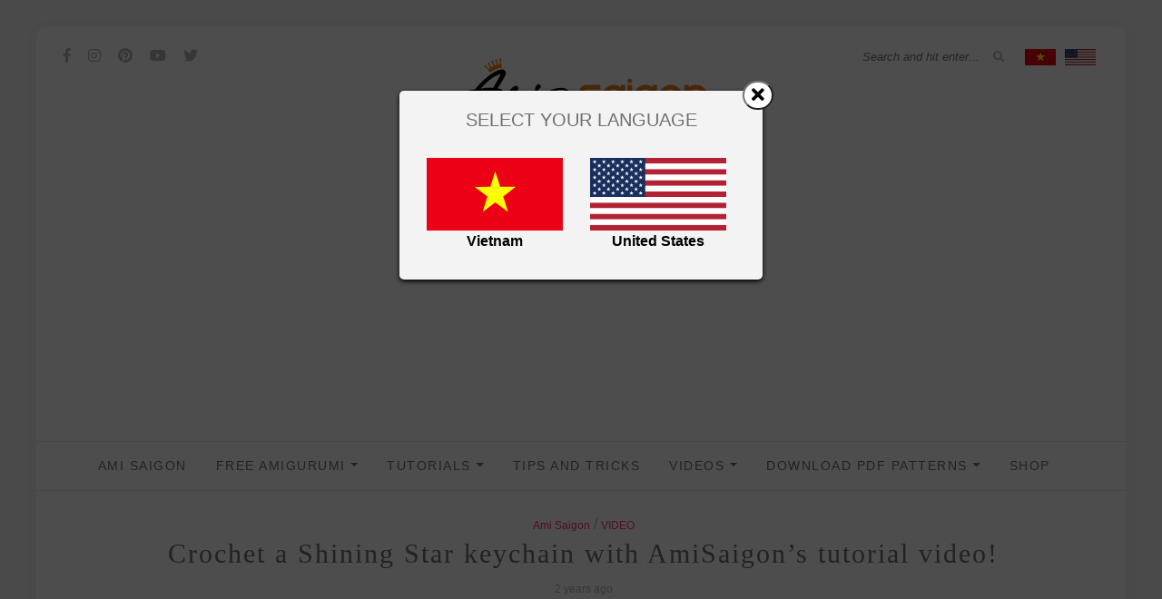

--- FILE ---
content_type: text/html; charset=utf-8
request_url: https://www.google.com/recaptcha/api2/aframe
body_size: 266
content:
<!DOCTYPE HTML><html><head><meta http-equiv="content-type" content="text/html; charset=UTF-8"></head><body><script nonce="-EsHkvcQDIQrvm-mW1hIWg">/** Anti-fraud and anti-abuse applications only. See google.com/recaptcha */ try{var clients={'sodar':'https://pagead2.googlesyndication.com/pagead/sodar?'};window.addEventListener("message",function(a){try{if(a.source===window.parent){var b=JSON.parse(a.data);var c=clients[b['id']];if(c){var d=document.createElement('img');d.src=c+b['params']+'&rc='+(localStorage.getItem("rc::a")?sessionStorage.getItem("rc::b"):"");window.document.body.appendChild(d);sessionStorage.setItem("rc::e",parseInt(sessionStorage.getItem("rc::e")||0)+1);localStorage.setItem("rc::h",'1769122088045');}}}catch(b){}});window.parent.postMessage("_grecaptcha_ready", "*");}catch(b){}</script></body></html>

--- FILE ---
content_type: text/css
request_url: https://amisaigon.vn/wp-content/themes/amiguworld/css/style.css?ver=1706329115
body_size: 6114
content:
@import url("https://fonts.googleapis.com/css?family=Dancing+Script");
@font-face {
    font-family: "Cormorant Garamond Regular";
    font-style: normal;
    font-weight: normal;
    src: url("../webfonts/CormorantGaramond-Regular.woff") format("woff");
}
@font-face {
    font-family: "Cormorant Garamond Bold";
    font-style: normal;
    font-weight: normal;
    src: url("../webfonts/CormorantGaramond-Boldwoff") format("woff");
}

body {
    background-color: #f5f5f5;
    font-weight: normal;
    color: var(--text-color);
    font-size: 16px;
}
.post a {
    color: var(--text-color);
    text-decoration: underline;
}
a:hover,
a:focus,
a:active {
    color: var(--dark-color);
    text-decoration: underline;
}
.wrapper {
    background-color: #fff;
    box-shadow: 0 0 5px 5px rgba(200, 200, 200, 0.05);
    border-radius: 10px;
    margin-top: 30px;
    padding-left: 0px;
    padding-right: 0px;
}

.header_top .sociallink a {
    color: #b5b5b5;
    font-size: 16px;
    margin-right: 15px;
}
.header_top .topsearch input {
    background: none;
    border: none;
    width: 140px;
    padding: 0;
    font-style: italic;
    font-size: 13px;
}
.header_top .topsearch {
    float: right;
}
.header_top .topsearch i {
    font-size: 12px;
    color: #bbb;
}
.header_top {
    padding: 20px 30px;
}
.navbar {
    border-top: 1px solid;
    border-bottom: 1px solid;
    border-color: #eae8e0;
    background: #fff !important;
}
.navbar-nav {
    margin: 0 auto;
    font-size: 14px;
}
.feat-item {
    width: 100%;
    height: 245px;
    max-height: 300px;
    float: left;
    position: relative;
    background-size: cover;
    background-repeat: no-repeat;
    background-position: center;
}
.feat-url {
    position: absolute;
    top: 0;
    left: 0;
    width: 100%;
    height: 100%;
}
.feat-overlay {
    position: absolute;
    bottom: 0;
    width: 100%;
    height: 100%;
    background-color: rgba(0, 0, 0, 0.4);
    -o-transition: 0.38s;
    -ms-transition: 0.38s;
    -moz-transition: 0.38s;
    -webkit-transition: 0.38s;
    transition: 0.38s;
}
.feat-inner {
    padding: 55px 20px 10px;
    text-align: center;
}
.feat-inner .cat {
    display: block;
    background: #fff;
    border-radius: 30px;
    padding: 6px 11px;
    color: #b5b5b5;
    display: inline-block;
}
.feat-inner .cat a {
    font-size: 11px;
    letter-spacing: 1px;
    color: #b5b5b5;
    margin: 0 5px 0 4px;
}
.feat-inner h2 {
    line-height: 1;
}
.feat-inner h2 a {
    color: #fff;
    font-size: 24px;
    font-family: "Dancing Script", cursive;
    font-weight: normal;
    letter-spacing: 0.5px;
    line-height: 0;
}
.feat-inner .btn_readmore {
    font-size: 12px;
    color: #fff;
    border-bottom: 2px solid #fff;
}
.wrapcontrol {
    position: relative;
}
.wrapcontrol .control .pre,
.wrapcontrol .control .next {
    position: absolute;
    top: 41%;
    background: #fff;
    padding: 10px 15px;
    z-index: 99;
    border-radius: 50%;
    -webkit-box-shadow: 0px 0px 24px -4px rgba(0, 0, 0, 0.22);
    -moz-box-shadow: 0px 0px 24px -4px rgba(0, 0, 0, 0.22);
    box-shadow: 0px 0px 24px -4px rgba(0, 0, 0, 0.22);
}
.wrapcontrol .control .pre {
    left: 0px;
}
.wrapcontrol .control .next {
    right: 0px;
}
.wrapcontrol .control i {
    color: var(--main-color);
}
.wrapcontrol .control a:hover {
    transform: scale(1.5);
    -o-transition: 0.38s;
    -ms-transition: 0.38s;
    -moz-transition: 0.38s;
    -webkit-transition: 0.38s;
    transition: 0.38s;
}
.featuredposts {
    padding: 30px 30px;
}

.subscribe {
    padding: 0 30px;
    margin-bottom: 30px;
}
.subscribe-box {
    background: #f4f4f4;
    padding: 28px 28px 26px;
    overflow: hidden;
}
.subscribe-text {
    float: left;
    width: 50%;
}
.subscribe-box h4 {
    text-transform: uppercase;
    color: var(--text-color);
    font-size: 16px;
    letter-spacing: 1px;
    font-weight: 700;
    margin-bottom: 3px;
    margin-top: -3px;
}
.subscribe-box p {
    color: #999;
    font-size: 14px;
    margin-bottom: 0;
}
.subscribe-form {
    float: right;
    width: 50%;
    text-align: right;
}
.subscribe-box input {
    background: #fefefe;
    border: none;
    padding: 8px 16px;
    width: 50%;
    font-style: italic;
    box-sizing: content-box;
}
.home-widget .subscribe-box input {
    width: 60%;
}
.subscribe-box input[type="submit"],
.search-form input[type="submit"] {
    width: auto;
    background: var(--main-color);
    color: #fff;
    font-size: 12px;
    letter-spacing: 2.5px;
    text-transform: uppercase;
    font-style: normal;
    margin-left: 10px;
    padding: 10px 25px;
    border-radius: 0;
    margin-top: 0;
}
.subscribe-box input:-webkit-input-placeholder {
    /* WebKit, Blink, Edge */
    color: #b5b5b5;
    font-size: 12px;
}
.subscribe-box input:-moz-placeholder {
    /* Mozilla Firefox 4 to 18 */
    color: #b5b5b5;
    opacity: 1;
    font-size: 12px;
}
.subscribe-box input::-moz-placeholder {
    /* Mozilla Firefox 19+ */
    color: #909;
    opacity: 1;
    font-size: 12px;
}
.subscribe-box input:-ms-input-placeholder {
    /* Internet Explorer 10-11 */
    color: #b5b5b5;
    font-size: 12px;
}
.subscribe-box input::-ms-input-placeholder {
    /* Microsoft Edge */
    color: #b5b5b5;
    font-size: 12px;
}
.subscribe-box input::placeholder {
    /* Most modern browsers support this now. */
    color: #b5b5b5;
    font-size: 12px;
}
.owl-theme .owl-controls {
    margin: 0;
}
.grid-item .post-header .date {
    font-size: 12px;
    text-transform: uppercase;
    margin-right: 10px;
}
.grid-item .post-header .cat,
.grid-item .post-header .cat a {
    font-size: 12px;
    color: var(--secondary-color);
}
.grid-item .post-header .title-item,
.grid-item .post-header .title-item a {
    font-size: 18px;
    font-family: "CormorantGaramond";
    font-weight: bold;
    color: var(--text-color);
    margin-top: 10px;
}
.grid-item .post-img img {
    width: 100%;
}
.grid-item .post-header .more-link {
    color: var(--main-color);
    border: 1px solid #eeeeee;
    padding: 6px 20px;
    border-radius: 30px;
    text-transform: uppercase;
    font-size: 12px;
}
.grid-item .post-header {
    padding-top: 10px;
    margin-bottom: 35px;
}
.page-content {
    width: 810px;
    float: left;
    padding-left: 35px;
}
.sidebar {
    width: 300px;
    float: left;
    padding-right: 30px;
    padding-left: 15px;
    display: block;
}
.descrip-item {
    overflow: hidden;
    text-overflow: ellipsis;
    display: -webkit-box;
    line-height: 18px; /* fallback */
    max-height: 55px; /* fallback */
    -webkit-line-clamp: 3; /* number of lines to show */
    -webkit-box-orient: vertical;
}
.col-ct {
    display: inline-block;
    vertical-align: top;
    float: none;
    width: 33%;
    padding-left: 10px;
    padding-right: 10px;
}
.about-img img {
    width: 100%;
}
.previou-posts {
    margin-top: 30px;
    text-transform: uppercase;
    padding: 10px 20px;
    background: var(--main-color);
    color: #fff;
    display: inline-block;
}
.order-post {
    margin-top: 30px;
    float: right;
    text-transform: uppercase;
    padding: 10px 20px;
    background: var(--main-color);
    color: #fff;
}
.order-post i {
    font-size: 18px;
    line-height: 5px;
    vertical-align: middle;
}
.widget {
    background: transparent;
    border: 1px solid;
    border-color: #ddd;
    padding: 25px 20px 22px;
    display: block;
    position: relative;
    margin-bottom: 30px;
    box-sizing: border-box;
}
.widget-title {
    text-transform: uppercase;
    letter-spacing: 2px;
    color: #000;
    background: #fff;
    font-size: 11px;
    font-weight: 400;
    position: absolute;
    top: -1px;
    left: 0;
    display: table;
    overflow: hidden;
    width: 100%;
    border-bottom: none;
    text-align: center;
    white-space: nowrap;
    -webkit-transform: translateY(-50%);
    -moz-transform: translateY(-50%);
    -ms-transform: translateY(-50%);
    -o-transform: translateY(-50%);
    transform: translateY(-50%);
    margin-top: 0;
    margin-bottom: 15px;
}
.about-widget {
    text-align: center;
}
.widget-title:before,
.widget-title:after {
    position: relative;
    top: 50%;
    display: table-cell;
    width: 50%;
    height: 1px;
    border-top: 1px solid;
    border-color: #ddd;
    content: "";
    -webkit-transform: translate(0, 50%);
    -moz-transform: translate(0, 50%);
    -ms-transform: translate(0, 50%);
    -o-transform: translate(0, 50%);
    transform: translate(0, 50%);
}
.widget-title:after {
    left: 26px;
}
.widget-title:before {
    right: 26px;
}
.about-widget p {
    margin-bottom: 0;
}
.social-widget {
    text-align: center;
}
.social-widget a {
    margin: 0 3px;
}
.social-widget a:first-child {
    margin-left: 0;
}
.social-widget i {
    text-align: center;
    display: inline-block;
    font-size: 32px;
    -o-transition: 0.3s;
    -ms-transition: 0.3s;
    -moz-transition: 0.3s;
    -webkit-transition: 0.3s;
    transition: 0.3s;
}
.social-widget i.fa-facebook-square {
    color: #1976d2;
}
.social-widget i.fa-instagram {
    background: -webkit-linear-gradient(#a128a6, #febb07);
    -webkit-background-clip: text;
    -webkit-text-fill-color: transparent;
}
.social-widget i.fa-pinterest {
    color: #d32f2f;
}
.social-widget i.fa-youtube {
    color: #f44336;
}
.social-widget i.fa-twitter {
    color: #03a9f4;
}
.cate_widget,
.facebook_widget {
    padding: 0;
    border: none;
    max-width: 100%;
    overflow: hidden;
}
.cate-item {
    display: table;
    width: 100%;
    background-size: cover;
    background-repeat: no-repeat;
    background-position: center center;
    -moz-box-sizing: border-box;
    -webkit-box-sizing: border-box;
    box-sizing: border-box;
    padding: 14px;
    position: relative;
}
.promo-item a {
    position: absolute;
    width: 100%;
    height: 100%;
    top: 0;
    left: 0;
}
.promo-overlay {
    height: 100%;
    display: table-cell;
    vertical-align: middle;
    text-align: center;
}
.promo-overlay h4 a {
    color: var(--text-color);
    line-height: 1.6em;
    padding: 10px 13px;
    font-size: 11px;
    text-transform: uppercase;
    letter-spacing: 2px;
    background: rgba(255, 255, 255, 1);
    display: inline-block;
    font-family: "CormorantGaramond";
}
.side-pop.list {
    margin-bottom: 20px;
    overflow: hidden;
}
.side-pop.list .side-pop-img {
    float: left;
    max-width: 70px;
    margin-right: 15px;
    margin-bottom: 0;
}
.widget img {
    max-width: 100%;
    vertical-align: middle;
    height: auto;
}
.side-pop.list .side-pop-content {
    text-align: left;
    overflow: hidden;
}
.side-pop-content h4 {
    margin-bottom: 6px;
    line-height: 14px;
}
.side-pop.list .side-pop-content h4 a {
    font-size: 14px;
    color: var(--text-color);
    font-family: "CormorantGaramond";
    font-weight: bold;
}
.side-pop-content span.date {
    font-size: 14px;
    color: #999;
    font-style: italic;
    display: block;
}
.side-pop.list .side-pop-content span.date {
    font-size: 13px;
}
.side-pop.list:last-child {
    margin-bottom: 0;
}
#footer-social {
    text-align: center;
    padding: 25px 0;
    border-top: 1px solid;
    border-bottom: 1px solid;
    border-color: #eae8e0;
    margin-top: 30px;
}
.cleardiv {
    float: left;
    width: 100%;
}
#footer-social a {
    margin: 0 15px;
    font-size: 14px;
    color: #a5a5a5;
    font-size: 11px;
    letter-spacing: 1px;
    text-transform: uppercase;
}
#footer-social a.facebook {
    color: #4bb1ff;
}
#footer-social a.instagram {
    color: #b22e8e;
}
#footer-social a.pinterest {
    color: #d32f2f;
}
#footer-social a.youtube {
    color: #ff6054;
}
#footer-social a.twitter {
    color: #03a9f4;
}
#footer-social a i {
    margin-right: 4px;
}
#footer-social a.instagram i {
    background: -webkit-linear-gradient(#a128a6, #febb07);
    -webkit-background-clip: text;
    -webkit-text-fill-color: transparent;
}
.Copyright {
    font-size: 12px;
    float: left;
    padding: 10px 0;
}
.to-top {
    float: right;
    text-transform: uppercase;
    letter-spacing: 1px;
    font-size: 10px;
    line-height: 24px;
    margin-left: 12px;
    color: #666;
}
.archive-box {
    text-align: center;
    padding: 25px 0;
    border-bottom: 1px solid;
    border-color: #eae8e0;
    z-index: 99;
    position: relative;
}
.archive-box span a {
    font-size: 12px;
    color: #b5b5b5;
    display: inline-block;
    margin-bottom: 4px;
}
.archive-box span {
    color: #b5b5b5;
}
.archive-box h1 {
    font-size: 28px;
    text-transform: uppercase;
    letter-spacing: 2px;
    color: var(--secondary-color);
    font-family: "CormorantGaramond";
}
.breadcrumbcs {
    text-align: center;
    background-position: center;
    background-size: cover;
    margin-bottom: 30px;
    position: relative;
    display: block;
    width: 100%;
    overflow: hidden;
}
.bc_overlay {
    background: rgba(0, 0, 0, 0.3);
    position: absolute;
    width: 100%;
    height: 100%;
    top: 0;
    left: 0;
}
.bc_overlay {
    background: rgba(0, 0, 0, 0.02);
    background: url(../images/pattern.svg);
}
.widget.form_widget {
    padding: 0;
    border: none;
}
.form_widget .widget-title {
    display: none;
}
.sidebar .subscribe-box {
    padding: 30px 15px;
}
.sidebar .subscribe-text {
    float: none;
    width: 100%;
    text-align: center;
}
.sidebar .subscribe-form {
    float: none;
    width: 100%;
    text-align: center;
}
.sidebar .subscribe-box h4 {
    margin-bottom: 4px;
    font-size: 14px;
}
.sidebar .subscribe-box p {
    margin-bottom: 10px;
}
.sidebar .subscribe-box input {
    width: 100%;
    box-sizing: border-box;
    margin-bottom: 12px;
}
.sidebar .subscribe-box input[type="submit"] {
    width: 100%;
    margin-left: 0;
    margin-bottom: 0;
}
.titlepost .archive-box h1 {
    color: var(--text-color);
    text-transform: none;
    font-size: 30px;
}
.titlepost .archive-box span a {
    color: var(--secondary-color);
}
.titlepost .date {
    font-size: 12px;
}
.titlepost .archive-box {
    border: none;
}
.post img {
    max-width: 100%;
    margin: 0 auto;
    height: auto !important;
    display: block;
}
.post-meta {
    overflow: hidden;
    border-top: 1px solid #e8e8e8;
    border-bottom: 1px solid #e5e5e5;
    padding-bottom: 13px;
    padding-top: 13px;
    margin-top: 25px;
}
.post-tags a,
.post-share a {
    font-size: 10px !important;
    letter-spacing: 1px;
    text-transform: uppercase;
    background: #f2f2f2;
    color: var(--text-color);
    padding: 6px 9px 7px 10px;
    margin-right: 6px;
    margin-bottom: 8px;
    display: inline-block;
    -o-transition: 0.3s;
    -ms-transition: 0.3s;
    -moz-transition: 0.3s;
    -webkit-transition: 0.3s;
    transition: 0.3s;
}
.pagin {
    margin-bottom: 30px;
    margin-top: 30px;
}
.pagin a {
    font-size: 14px;
    letter-spacing: 1px;
    text-transform: uppercase;
    background: #f2f2f2;
    color: #777;
    padding: 5px 17px;
    margin-right: 6px;
    margin-bottom: 8px;
    display: inline-block;
    -o-transition: 0.3s;
    -ms-transition: 0.3s;
    -moz-transition: 0.3s;
    -webkit-transition: 0.3s;
    transition: 0.3s;
    font-weight: bold;
}
.pagin a.active {
    background-color: var(--main-color);
    color: #fff;
}
.post-tags {
    float: left;
}
.post-share {
    float: right;
}
.post-share span,
.post-tags span {
    font-size: 12px;
    margin-right: 10px;
}
.post-share i {
    font-size: 14px;
}

.grid-item .post-header .more-link.secondstyle {
    color: var(--main-color);
    border: none;
    padding: 6px 20px;
    border-radius: 0;
    border-bottom: 2px solid #eeeeee;
}
.post-related.wrapcontrol .control .pre {
    left: -25px;
}
.post-related.wrapcontrol .control .next {
    right: -25px;
}
.post-related .grid-item .post-header .title-item,
.post-related .grid-item .post-header .title-item a {
    font-size: 16px;
}
.page-download,
.page-video {
    width: 100% !important;
    padding-right: 30px;
}
.page-download .col-ct {
    width: 25%;
}
.btn-download {
    padding: 7px 30px;
    background: #e9a052;
    color: #fff !important;
    font-size: 16px;
    border-radius: 30px;
    text-decoration: none !important;
}
.btn-download:hover {
    color: #fff;
}
.page-download .post-share,
.page-download .post-tags {
    float: left;
    width: 100%;
    margin-bottom: 10px;
}
.post-btn-down {
    margin-top: 30px;
    margin-bottom: 30px;
}
.post-thumb img {
    margin-top: 0 !important;
}
.post-descrip {
    font-weight: bold;
}
.post-related .block-heading {
    font-size: 20px;
    font-weight: bold;
    margin-top: 20px;
    margin-bottom: 20px;
}
.video {
    position: relative;
}
.ts-thumbnail-view article .image-holder {
    overflow: hidden;
}
.image-holder {
    position: relative;
}
.image-holder img,
.featimg img {
    width: 100%;
    height: auto;
}
.view-video-play {
    display: block;
    width: 50px;
    height: 50px;
    line-height: 46px;
    margin-left: -25px;
    margin-top: -25px;
    border: 2px solid rgb(156, 156, 156);
    background-color: rgba(0, 0, 0, 0.7);
    font-size: 20px;
    text-align: center;
    color: #fff !important;
    border-radius: 50%;
    position: absolute;
    left: 50%;
    top: 50%;
    -webkit-transition: border 0.3s ease-in;
    -moz-transition: border 0.3s ease-in;
    transition: border 0.3s ease-in;
}
.view-video-play i {
    opacity: 0.7;
}
.grid-item.video .post-header .title-item,
.grid-item.video .post-header .title-item a {
    font-size: 18px;
}
.video-wrapper {
    position: relative;
    padding-bottom: 56.25%; /* 16:9 */
    padding-top: 25px;
    height: 0;
    margin-bottom: 20px;
}
.video-wrapper iframe {
    position: absolute;
    top: 0;
    left: 0;
    width: 100%;
    height: 100%;
}
.nothing {
    text-align: center;
    width: 100%;
    margin-bottom: 40px;
    margin-top: 20px;
}
.nothing h1 {
    font-size: 35px;
    font-family: "CormorantGaramond";
}
.nothing .post-entry p {
    font-family: "CormorantGaramond";
    letter-spacing: 1px;
}
.nothing .post-entry img {
    margin: 15px auto;
}
.search-form input {
    background: #eeeeee;
    border: none;
    padding: 8px 16px;
    width: 50%;
    font-style: italic;
    box-sizing: content-box;
}
.search-form {
    float: none;
    width: 50%;
    text-align: center;
    margin: 0 auto;
}
.pagenotfound {
    margin: 80px 0;
}
.navbar-expand-lg .navbar-nav .nav-link {
    text-transform: uppercase;
    color: var(--text-color);
}
.dropdown-item {
    color: var(--text-color);
}
.page-download .post-thumb img {
    width: 100%;
}
.navbar-nav .dropdown-menu {
    font-size: 14px;
}

@media (min-width: 768px) {
    .dropdown:hover > .dropdown-menu {
        display: block;
    }
}

.dropdown-menu.show-dropdown {
    display: block;
}
.dropdown-toggle.collapsed::after {
    transform: rotate(-180deg);
}

.dropdown > .dropdown-toggle:active {
    /*Without this, clicking will make it sticky*/
    pointer-events: none;
}

.wp-caption.aligncenter {
    margin: 0 auto;
}
.fb_iframe_widget,
.fb_iframe_widget span,
.fb_iframe_widget span iframe[style] {
    min-width: 100% !important;
    width: 100% !important;
}
/*===popup*/
#overlay {
    position: fixed;
    top: 0;
    left: 0;
    width: 100%;
    height: 100%;
    background-color: #000;
    filter: alpha(opacity=70);
    -moz-opacity: 0.7;
    -khtml-opacity: 0.7;
    opacity: 0.7;
    z-index: 100;
    display: none;
}
.cnt223 a {
    text-decoration: none;
}
.amipopup {
    width: 100%;
    margin: 0 auto;
    display: none;
    position: fixed;
    z-index: 101;
}
.cnt223 {
    max-width: 95%;
    width: 400px;
    margin: 100px auto;
    background: #f3f3f3;
    position: relative;
    z-index: 103;
    padding: 20px 15px;
    border-radius: 5px;
    box-shadow: 0 2px 5px #000;
}
.cnt223 p {
    clear: both;
    color: #555555;
    /* text-align: justify; */
    font-size: 20px;
    font-family: sans-serif;
}
.cnt223 p a {
    color: #d91900;
    font-weight: bold;
}
.cnt223 .x {
    float: right;
    height: 35px;
    left: 22px;
    position: relative;
    top: -25px;
    width: 34px;
}
.cnt223 .x:hover {
    cursor: pointer;
}
.popwrap {
    display: flex;
    padding: 0 10px 0 0;
    flex-wrap: wrap;
    justify-content: space-around;
    margin-top: 30px;
}
.popwrap .popflag {
    display: block;
    margin: 0 0 10px;
    text-align: center;
}
.popwrap .popflag img {
    width: 150px;
    display: block;
}
.popwrap .popflag strong {
    color: #000;
    cursor: pointer;
    display: inline;
    padding-left: 1px;
    padding-right: 1px;
    transition: color 0.1s cubic-bezier(0.3, 0, 0.45, 1), background-color 0.1s cubic-bezier(0.3, 0, 0.45, 1);
    vertical-align: bottom;
}
.popheading {
    text-align: center;
    text-transform: uppercase;
}
.popclose {
    position: absolute;
    right: 5px;
    top: 5px;
    transform: translate(50%, -50%);
    transition: transform 0.1s cubic-bezier(0.3, 0, 0.45, 1);
    font-size: 20px;
    padding: 4px 8px;
    line-height: 0;
    background: white;
    border-radius: 30px;
}
/*=== opop*/
.selectlanguage {
    float: right;
    display: block;
    margin-left: 20px;
}
.selectlanguage img {
    width: 40px;
    padding: 0 3px;
}
.dropdown-menu {
    top: 90% !important;
}
.wp-caption-text {
    text-align: -webkit-center;
}
iframe.wp-embedded-content {
    width: 100% !important;
}

@media (min-width: 992px) {
    .navbar-expand-lg .navbar-nav .nav-link {
        padding-right: 1.5rem;
        letter-spacing: 1.5px;
    }
}
@media (min-width: 1250px) {
    .container {
        max-width: 1230px;
    }
    .page-content {
        width: 900px;
        display: block;
        min-height: 1px;
    }
}
@media (max-width: 1199px) {
    .page-content {
        width: 630px;
    }
    .col-ct {
        width: 33%;
        padding-left: 10px;
        padding-right: 10px;
    }
    .order-post {
        margin-bottom: 30px;
    }
}
@media (max-width: 991px) {
    .subscribe-box input[type="submit"],
    .search-form input[type="submit"] {
        padding: 10px 11px;
    }
    .subscribe-text {
        width: 40%;
    }
    .subscribe-form {
        width: 60%;
    }
    .page-download .col-ct {
        width: 33%;
    }
    .col-ct {
        width: 32.5%;
    }
    .page-content,
    .sidebar {
        width: 100%;
        max-width: 100%;
    }
    .facebook_widget iframe {
        width: 100% !important;
    }
    .navbar-nav {
        text-align: center;
    }
    .page-content {
        padding: 0px 15px;
    }
}
@media (max-width: 767px) {
    .header_top .col-sm {
        width: 100% !important;
        flex-basis: auto;
        text-align: center;
    }
    .feat-inner h2 a {
        font-size: 25px;
        letter-spacing: 0.5px;
        line-height: 0;
    }
    .feat-inner h2 {
        line-height: 25px;
    }
    .header_top .topsearch {
        float: none;
        margin: 0 auto;
    }
    .subscribe-form {
        width: 100%;
        margin-top: 15px;
    }
    .subscribe-text {
        width: 100%;
        text-align: center;
    }
    .subscribe {
        margin-bottom: 20px;
    }
    #footer-social a {
        margin-top: 10px;
        display: inline-block;
    }
    .col-ct {
        width: 50%;
    }
    .feat-inner {
        padding: 40px 10px 10px;
        text-align: center;
    }
    .feat-inner .cat a {
        font-size: 9px;
    }
    .post-share {
        float: left;
    }
    .page-download .col-ct {
        width: 50%;
    }
    .page-download .post .row .col-sm-3,
    .page-download .post .row .col-sm-9 {
        width: 100%;
        max-width: 100%;
        flex: none;
    }
    .navbar-nav .dropdown .dropdown-toggle {
        font-size: 25px;
        vertical-align: middle;
        margin-left: 10px;
        line-height: 1.5;
        width: 50px;
        display: inline-block;
    }
    .dropdown-item {
        line-height: 2;
    }
    .subscribe {
        padding: 0 10px;
    }
    .navbar-expand-lg .navbar-nav .nav-link {
        border-radius: 0;
        border-bottom: 1px solid #eee;
    }
    .dropdown-menu.show-dropdown {
        background: #f6f6f6;
        margin-top: 0;
        padding: 10px;
        border: 5px;
    }
    .show-dropdown .dropdown-item {
        border: 1px solid #ddd;
        display: inline-block;
        width: auto;
        background: #fff;
        padding: 5px 10px;
        margin-bottom: 10px;
    }
}
@media (max-width: 500px) {
    .col-ct,
    .page-download .col-ct {
        width: 100%;
    }
    .subscribe-box input {
        width: 100%;
        box-sizing: inherit;
        margin-bottom: 10px;
    }
    .subscribe-box input[type="submit"],
    .search-form input[type="submit"] {
        padding: 10px 11px;
        width: 100%;
        margin: 0;
    }
}

.playlist-wrapper .embed-container {
    position: relative;
    padding-bottom: 56.25%;
    height: 0;
    overflow: hidden;
    max-width: 100%;
}

.playlist-wrapper .embed-container iframe {
    position: absolute;
    top: 0;
    left: 0;
    width: 100%;
    height: 100%;
}

@media (max-width: 600px) {
    /* .playlist-wrapper .embed-container {
    padding-bottom: 100%;
  } */
}

.playlist-wrapper .related-videos {
    background-color: #f5f5f5;
    padding: 20px 0;
    overflow-y: scroll;
}
@media screen and (max-width: 991px) {
    .playlist-wrapper .related-videos {
        height: 400px;
    }
}

.playlist-wrapper .related-videos h2 {
    font-size: 1.5rem;
    font-weight: bold;
    margin-bottom: 20px;
}

.playlist-wrapper .related-videos ul {
    list-style: none;
    padding: 0;
    margin: 0;
}

.playlist-wrapper .related-videos ul li {
    width: 100%;
    border-bottom: 1px solid #ddd;
    padding: 5px 10px;
}

.playlist-wrapper .related-videos ul li.active {
    background-color: #ddd;
    pointer-events: none;
}
.playlist-wrapper .related-videos ul li:hover {
    background-color: #eeeeee;
}

.playlist-wrapper .related-videos ul li .title {
    width: 60%;
    padding-left: 10px;
    margin: 0;
    display: inline-block;
}

.playlist-wrapper .related-videos ul li .title .h4 {
    font-size: 16px;
    font-family: "CormorantGaramond";
    font-weight: bold;
    color: var(--text-color);
    margin-top: 10px;
    display: -webkit-box;
    -webkit-box-orient: vertical;
    -webkit-line-clamp: 3;
    overflow: hidden;
    text-overflow: ellipsis;
}

.playlist-wrapper .related-videos ul li a {
    display: block;
    text-decoration: none;
    color: #333;
    position: relative;
}
.playlist-wrapper .related-videos ul li .thumb {
    position: relative;
    width: 40%;
    display: inline-block;
}

.playlist-wrapper .related-videos ul li a img {
    display: block;
    width: 100%;
}
.playlist-wrapper .related-videos ul li .thumb::before {
    content: "";
    position: absolute;
    top: 50%;
    left: 50%;
    transform: translate(-50%, -50%);
    width: 30px;
    height: 30px;
    background: url("https://img.icons8.com/material-outlined/50/000000/play--v1.png") no-repeat center;
    background-size: contain;
    opacity: 0;
    transition: opacity 0.2s ease-in-out;
}

.playlist-wrapper .related-videos ul li a:hover .thumb::before {
    opacity: 1;
}
.video-widget .video-widget-header {
    padding: 10px 0;
    width: 70%;
}
.video-widget .video-widget-header h2 {
    font-size: 20px;
    text-transform: uppercase;
    letter-spacing: 2px;
    color: var(--secondary-color);
    font-family: "CormorantGaramond";
}
.video-widget .owl-controls {
    position: absolute;
    top: -45px;
    right: -4px;
}
.video-widget .owl-controls .owl-nav > div {
    background: #fff !important;
    color: var(--main-color) !important;
    font-size: 16px !important;
    margin: 0 !important;
    border-radius: 50% !important;
    -webkit-box-shadow: 0px 0px 24px -4px rgba(0, 0, 0, 0.22) !important;
    -moz-box-shadow: 0px 0px 24px -4px rgba(0, 0, 0, 0.22) !important;
    box-shadow: 0px 0px 24px -4px rgba(0, 0, 0, 0.22) !important;
    height: 35px;
    width: 36px;
    line-height: 25px;
    margin: 0 5px !important;
}
.video-widget .owl-controls .owl-nav > div:hover {
    transform: scale(1.5);
    -o-transition: 0.38s;
    -ms-transition: 0.38s;
    -moz-transition: 0.38s;
    -webkit-transition: 0.38s;
    transition: 0.38s;
}

.filters .title {
    font-size: 16px;
    text-transform: uppercase;
}
.filters .filter-group {
    margin-right: 10px;
    margin-bottom: 10px;
    display: inline-block;
}
.filters .btn-summit {
    padding: 7px 30px;
    background: var(--dark-color);
    color: #fff;
    font-size: 16px;
    border-radius: 30px;
    border: 0;
}

.filters select {
    /* Reset Select */
    outline: 0;
    /* Personalize */
    flex: 1;
    padding: 0 1em;
    color: #000;
    background-color: #eee;
    border: 1px solid #ccc;
    background-image: none;
    cursor: pointer;
    padding: 7px;
    min-width: 150px;
}

/* Custom Select wrapper */
.filters .select {
    position: relative;
    display: flex;
    width: 20em;
    height: 3em;
    border-radius: 0.25em;
    overflow: hidden;
}
.filters .btn-group {
    display: inline-block;
}
.filters .btn-group .btn-clear {
    outline: none;
    background: #eee;
    padding: 5px 20px;
    border-radius: 50px;
    border: 1px solid #ddd;
}
.block-filters {
    padding: 20px;
    background: #f6f6f6;
}
.block-filters.collapsed {
    display: none;
}
.toggle-filters {
    border: 0;
    padding: 7px 15px;
    border-bottom: 2px solid #ddd;
    color: #444;
}
/*pagination*/
.wrap-pagination {
    text-align: center;
    margin-top: 50px;
}
.wrap-pagination .pagination {
    justify-content: center;
    flex-wrap: wrap;
}
.wrap-pagination .pagination li {
    margin: 0 5px;
    height: 50px;
}
.wrap-pagination .pagination li a {
    background-color: #fff;
    padding: 10px 15px;
    border-radius: 3px;
    font-weight: bold;
    border: 1px solid #eee;
    color: var(--main-color);
}
.wrap-pagination .pagination li a.current,
.wrap-pagination .pagination li a:hover,
.wrap-pagination .pagination li a:focus {
    background-color: var(--main-color);
    color: #fff;
}
.button-filters {
    text-align: right;
}
@media screen and (max-width: 767px) {
    .filters .filter-group {
        width: 46%;
    }
    .filters select {
        min-width: unset;
        width: 100%;
    }
    .video-info .video-info-item {
        width: 100%;
    }
}
.video-info {
}
.video-info .title {
    font-weight: bold;
}
.video-info span:not(.title) {
    margin-left: 10px;
    background-color: #eee;
    padding: 3px 5px;
    border-radius: 5px;
    margin-bottom: 5px;
}
.video-info .video-info-item {
    margin: 5px;
    border-radius: 5px;
    border: 2px solid #ccc;
    padding: 10px;
    vertical-align: middle;
    display: flex;
    flex-wrap: wrap;
}
.video-info .video-info-item.color span:not(.title) {
    width: 40px;
    display: inline-block;
    overflow: hidden;
}


--- FILE ---
content_type: image/svg+xml
request_url: https://amisaigon.vn/wp-content/themes/amiguworld/images/us.svg
body_size: 4559
content:
<svg xmlns="http://www.w3.org/2000/svg" viewBox="0 0 30 16"><defs><style>.a{fill:#b22234;}.b{fill:#fff;}.c{fill:#192f5d;}</style></defs><title>us</title><path class="a" d="M0,0H30V1.231H0ZM0,2.463H30V3.694H0ZM0,4.922H30V6.156H0ZM0,7.384H30V8.616H0ZM0,9.847H30v1.231H0Zm0,2.459H30v1.231H0Zm0,2.463H30V16H0Z"/><path class="b" d="M0,1.231H30V2.463H0ZM0,3.694H30V4.922H0ZM0,6.153H30V7.384H0ZM0,8.616H30V9.847H0Zm0,2.462H30v1.231H0Zm0,2.46H30v1.231H0Z"/><path class="c" d="M0,0H12.159V8.616H0Z"/><path class="b" d="M1.013.369l.112.34h.356l-.287.21.109.344-.29-.213-.288.209L.834.919.544.709H.906Zm2.028,0,.109.34h.359l-.29.21.109.344L3.041,1.05l-.291.209.109-.34L2.572.709h.356Zm2.025,0,.112.34h.353l-.287.21.109.344L5.062,1.05l-.287.209.109-.34-.29-.21h.359Zm2.028,0L7.2.709h.359l-.29.21.112.344-.29-.213L6.8,1.259l.113-.34L6.625.709h.356Zm2.025,0,.112.34h.356L9.3.919l.109.344-.29-.213-.288.209.11-.34L8.653.709h.356Zm2.028,0,.109.34h.36l-.291.21.112.344-.29-.213-.291.209.113-.34-.291-.21h.36Zm-9.119.862.11.341H2.5l-.291.209.106.341-.281-.209-.29.209.1-.341-.282-.209h.357Zm2.025,0,.113.341h.356l-.291.209.113.341-.291-.209-.29.209.112-.341-.291-.209h.36Zm2.028,0,.11.341H6.55l-.291.209.11.341-.288-.209-.29.209L5.9,1.781l-.287-.209h.356Zm2.025,0,.113.341h.356l-.291.209.113.341-.291-.209-.287.209.109-.341-.29-.209H8Zm2.028,0,.11.341H10.6l-.291.209.11.341-.288-.209-.29.209.109-.341-.287-.209h.356Zm-9.121.86.112.347h.356l-.287.209.109.34-.29-.212-.288.212.109-.343-.29-.21H.906Zm2.028,0,.109.343h.359l-.29.21.109.34-.287-.212-.291.212.109-.343-.287-.21h.356Zm2.025,0,.112.343h.353l-.287.21.109.34-.291-.212-.287.212.109-.343-.29-.21h.359Zm2.028,0,.109.343h.359l-.29.21.112.34-.29-.212L6.8,2.984l.113-.343-.291-.21h.356Zm2.025,0,.112.343h.356l-.287.21.109.34-.29-.212-.288.212.11-.343-.288-.21h.356Zm2.028,0,.109.343h.36l-.291.21.112.34-.29-.212-.291.212.113-.343-.291-.21h.36Zm-9.119.862.11.341H2.5L2.206,3.5l.11.344-.288-.213-.29.21L1.847,3.5l-.288-.209h.357Zm2.025,0,.113.341h.356L4.231,3.5l.113.344-.291-.213-.29.21L3.875,3.5l-.291-.209h.36Zm2.028,0,.11.341H6.55L6.259,3.5l.11.344-.288-.213-.29.21L5.9,3.5l-.287-.209h.356Zm2.025,0,.113.341h.356L8.288,3.5l.109.344-.291-.213-.287.21L7.928,3.5l-.29-.209H8Zm2.028,0,.11.341H10.6l-.29.209.109.344-.288-.213-.29.21L9.953,3.5l-.287-.209h.356Zm-9.121.863.112.34h.356l-.287.21.109.343L1.013,4.5l-.288.209.109-.34-.29-.21H.906Zm2.028,0,.109.34h.359l-.29.21.109.34L3.041,4.5l-.291.209.109-.34-.287-.21h.356Zm2.025,0,.112.34h.353l-.287.21.109.343L5.062,4.5l-.287.209.109-.34-.29-.21h.359Zm2.028,0,.109.34h.359l-.29.21.112.343L7.094,4.5,6.8,4.706l.113-.34-.291-.21h.356Zm2.025,0,.112.34h.356l-.287.21.109.343L9.119,4.5l-.288.209.11-.34-.288-.21h.356Zm2.028,0,.109.34h.36l-.291.21.112.343-.29-.212-.291.209.113-.34-.291-.21h.36Zm-9.119.862.11.341H2.5l-.291.209.11.341-.288-.213-.29.213.109-.344-.288-.209h.357Zm2.025,0,.113.341h.356l-.291.209.113.341-.291-.213-.29.213.112-.344-.291-.209h.36Zm2.028,0,.11.341H6.55l-.291.209.11.341-.288-.213-.29.213L5.9,5.225l-.287-.209h.356Zm2.025,0,.113.341h.356l-.287.209.109.341-.291-.213-.287.213.109-.344-.29-.209H8Zm2.028,0,.11.341H10.6l-.29.209.109.341-.288-.213-.29.213.109-.344-.287-.209h.356Zm-9.121.859.112.344h.356l-.287.21.109.337-.29-.209-.288.209.109-.34-.29-.21H.906Zm2.028,0,.109.344h.359l-.29.21.112.337-.29-.209-.291.209.112-.34-.29-.21h.356Zm2.025,0,.112.344h.353l-.287.21.109.337-.291-.209-.287.209.109-.34-.29-.21h.359Zm2.028,0,.109.344h.359l-.29.21.112.337-.29-.209L6.8,6.428l.113-.34-.291-.21h.356Zm2.025,0,.112.344h.356l-.287.21.109.337-.29-.209-.288.209.11-.34-.288-.21h.356Zm2.028,0,.109.344h.36l-.291.21.112.337-.29-.209-.291.209.113-.34-.291-.21h.36ZM2.028,6.4l.11.341H2.5l-.291.209.11.344-.288-.213-.29.21.109-.341-.288-.209h.357Zm2.025,0,.113.341h.356l-.291.209.113.344-.291-.213-.29.21.112-.341-.291-.209h.36Zm2.028,0,.11.341H6.55l-.291.209.11.344-.288-.213-.29.21L5.9,6.95l-.287-.209h.356Zm2.025,0,.113.341h.356l-.287.209.109.344-.291-.213-.287.21.109-.341-.29-.209H8Zm2.028,0,.11.341H10.6l-.29.209.109.344-.288-.213-.29.21.109-.341-.287-.209h.356Zm-9.121.862.112.341h.356l-.287.209.109.341-.29-.209-.288.209.109-.344L.544,7.6H.906Zm2.028,0L3.15,7.6h.359l-.29.209.112.341-.29-.209-.291.209.112-.344L2.572,7.6h.356Zm2.025,0,.112.341h.353l-.281.209.109.341-.29-.209-.288.209.11-.344L4.6,7.6h.359Zm2.028,0L7.2,7.6h.359l-.29.209.112.341-.29-.209L6.8,8.153l.113-.344L6.625,7.6h.356Zm2.025,0,.112.341h.356L9.3,7.812l.109.341-.29-.209-.288.209.11-.344L8.653,7.6h.356Zm2.028,0,.109.341h.36l-.291.209.112.341-.29-.209-.291.209.113-.344L10.678,7.6h.36Z"/></svg>